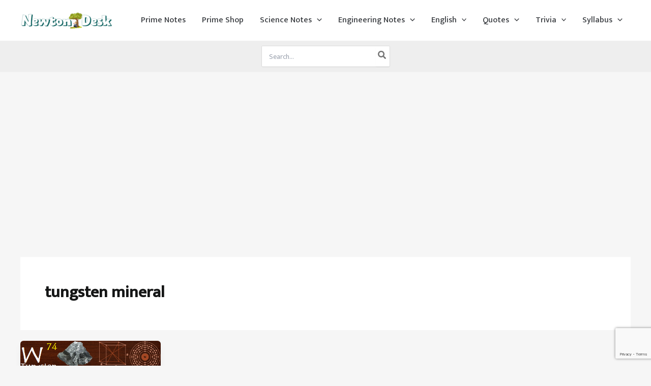

--- FILE ---
content_type: text/html; charset=utf-8
request_url: https://www.google.com/recaptcha/api2/anchor?ar=1&k=6LdDp5AUAAAAAAgqmvGaDMboziIkqRKVvVlrHKnj&co=aHR0cHM6Ly9uZXd0b25kZXNrLmNvbTo0NDM.&hl=en&v=PoyoqOPhxBO7pBk68S4YbpHZ&size=invisible&anchor-ms=20000&execute-ms=30000&cb=kl0p2wxcpbsn
body_size: 49862
content:
<!DOCTYPE HTML><html dir="ltr" lang="en"><head><meta http-equiv="Content-Type" content="text/html; charset=UTF-8">
<meta http-equiv="X-UA-Compatible" content="IE=edge">
<title>reCAPTCHA</title>
<style type="text/css">
/* cyrillic-ext */
@font-face {
  font-family: 'Roboto';
  font-style: normal;
  font-weight: 400;
  font-stretch: 100%;
  src: url(//fonts.gstatic.com/s/roboto/v48/KFO7CnqEu92Fr1ME7kSn66aGLdTylUAMa3GUBHMdazTgWw.woff2) format('woff2');
  unicode-range: U+0460-052F, U+1C80-1C8A, U+20B4, U+2DE0-2DFF, U+A640-A69F, U+FE2E-FE2F;
}
/* cyrillic */
@font-face {
  font-family: 'Roboto';
  font-style: normal;
  font-weight: 400;
  font-stretch: 100%;
  src: url(//fonts.gstatic.com/s/roboto/v48/KFO7CnqEu92Fr1ME7kSn66aGLdTylUAMa3iUBHMdazTgWw.woff2) format('woff2');
  unicode-range: U+0301, U+0400-045F, U+0490-0491, U+04B0-04B1, U+2116;
}
/* greek-ext */
@font-face {
  font-family: 'Roboto';
  font-style: normal;
  font-weight: 400;
  font-stretch: 100%;
  src: url(//fonts.gstatic.com/s/roboto/v48/KFO7CnqEu92Fr1ME7kSn66aGLdTylUAMa3CUBHMdazTgWw.woff2) format('woff2');
  unicode-range: U+1F00-1FFF;
}
/* greek */
@font-face {
  font-family: 'Roboto';
  font-style: normal;
  font-weight: 400;
  font-stretch: 100%;
  src: url(//fonts.gstatic.com/s/roboto/v48/KFO7CnqEu92Fr1ME7kSn66aGLdTylUAMa3-UBHMdazTgWw.woff2) format('woff2');
  unicode-range: U+0370-0377, U+037A-037F, U+0384-038A, U+038C, U+038E-03A1, U+03A3-03FF;
}
/* math */
@font-face {
  font-family: 'Roboto';
  font-style: normal;
  font-weight: 400;
  font-stretch: 100%;
  src: url(//fonts.gstatic.com/s/roboto/v48/KFO7CnqEu92Fr1ME7kSn66aGLdTylUAMawCUBHMdazTgWw.woff2) format('woff2');
  unicode-range: U+0302-0303, U+0305, U+0307-0308, U+0310, U+0312, U+0315, U+031A, U+0326-0327, U+032C, U+032F-0330, U+0332-0333, U+0338, U+033A, U+0346, U+034D, U+0391-03A1, U+03A3-03A9, U+03B1-03C9, U+03D1, U+03D5-03D6, U+03F0-03F1, U+03F4-03F5, U+2016-2017, U+2034-2038, U+203C, U+2040, U+2043, U+2047, U+2050, U+2057, U+205F, U+2070-2071, U+2074-208E, U+2090-209C, U+20D0-20DC, U+20E1, U+20E5-20EF, U+2100-2112, U+2114-2115, U+2117-2121, U+2123-214F, U+2190, U+2192, U+2194-21AE, U+21B0-21E5, U+21F1-21F2, U+21F4-2211, U+2213-2214, U+2216-22FF, U+2308-230B, U+2310, U+2319, U+231C-2321, U+2336-237A, U+237C, U+2395, U+239B-23B7, U+23D0, U+23DC-23E1, U+2474-2475, U+25AF, U+25B3, U+25B7, U+25BD, U+25C1, U+25CA, U+25CC, U+25FB, U+266D-266F, U+27C0-27FF, U+2900-2AFF, U+2B0E-2B11, U+2B30-2B4C, U+2BFE, U+3030, U+FF5B, U+FF5D, U+1D400-1D7FF, U+1EE00-1EEFF;
}
/* symbols */
@font-face {
  font-family: 'Roboto';
  font-style: normal;
  font-weight: 400;
  font-stretch: 100%;
  src: url(//fonts.gstatic.com/s/roboto/v48/KFO7CnqEu92Fr1ME7kSn66aGLdTylUAMaxKUBHMdazTgWw.woff2) format('woff2');
  unicode-range: U+0001-000C, U+000E-001F, U+007F-009F, U+20DD-20E0, U+20E2-20E4, U+2150-218F, U+2190, U+2192, U+2194-2199, U+21AF, U+21E6-21F0, U+21F3, U+2218-2219, U+2299, U+22C4-22C6, U+2300-243F, U+2440-244A, U+2460-24FF, U+25A0-27BF, U+2800-28FF, U+2921-2922, U+2981, U+29BF, U+29EB, U+2B00-2BFF, U+4DC0-4DFF, U+FFF9-FFFB, U+10140-1018E, U+10190-1019C, U+101A0, U+101D0-101FD, U+102E0-102FB, U+10E60-10E7E, U+1D2C0-1D2D3, U+1D2E0-1D37F, U+1F000-1F0FF, U+1F100-1F1AD, U+1F1E6-1F1FF, U+1F30D-1F30F, U+1F315, U+1F31C, U+1F31E, U+1F320-1F32C, U+1F336, U+1F378, U+1F37D, U+1F382, U+1F393-1F39F, U+1F3A7-1F3A8, U+1F3AC-1F3AF, U+1F3C2, U+1F3C4-1F3C6, U+1F3CA-1F3CE, U+1F3D4-1F3E0, U+1F3ED, U+1F3F1-1F3F3, U+1F3F5-1F3F7, U+1F408, U+1F415, U+1F41F, U+1F426, U+1F43F, U+1F441-1F442, U+1F444, U+1F446-1F449, U+1F44C-1F44E, U+1F453, U+1F46A, U+1F47D, U+1F4A3, U+1F4B0, U+1F4B3, U+1F4B9, U+1F4BB, U+1F4BF, U+1F4C8-1F4CB, U+1F4D6, U+1F4DA, U+1F4DF, U+1F4E3-1F4E6, U+1F4EA-1F4ED, U+1F4F7, U+1F4F9-1F4FB, U+1F4FD-1F4FE, U+1F503, U+1F507-1F50B, U+1F50D, U+1F512-1F513, U+1F53E-1F54A, U+1F54F-1F5FA, U+1F610, U+1F650-1F67F, U+1F687, U+1F68D, U+1F691, U+1F694, U+1F698, U+1F6AD, U+1F6B2, U+1F6B9-1F6BA, U+1F6BC, U+1F6C6-1F6CF, U+1F6D3-1F6D7, U+1F6E0-1F6EA, U+1F6F0-1F6F3, U+1F6F7-1F6FC, U+1F700-1F7FF, U+1F800-1F80B, U+1F810-1F847, U+1F850-1F859, U+1F860-1F887, U+1F890-1F8AD, U+1F8B0-1F8BB, U+1F8C0-1F8C1, U+1F900-1F90B, U+1F93B, U+1F946, U+1F984, U+1F996, U+1F9E9, U+1FA00-1FA6F, U+1FA70-1FA7C, U+1FA80-1FA89, U+1FA8F-1FAC6, U+1FACE-1FADC, U+1FADF-1FAE9, U+1FAF0-1FAF8, U+1FB00-1FBFF;
}
/* vietnamese */
@font-face {
  font-family: 'Roboto';
  font-style: normal;
  font-weight: 400;
  font-stretch: 100%;
  src: url(//fonts.gstatic.com/s/roboto/v48/KFO7CnqEu92Fr1ME7kSn66aGLdTylUAMa3OUBHMdazTgWw.woff2) format('woff2');
  unicode-range: U+0102-0103, U+0110-0111, U+0128-0129, U+0168-0169, U+01A0-01A1, U+01AF-01B0, U+0300-0301, U+0303-0304, U+0308-0309, U+0323, U+0329, U+1EA0-1EF9, U+20AB;
}
/* latin-ext */
@font-face {
  font-family: 'Roboto';
  font-style: normal;
  font-weight: 400;
  font-stretch: 100%;
  src: url(//fonts.gstatic.com/s/roboto/v48/KFO7CnqEu92Fr1ME7kSn66aGLdTylUAMa3KUBHMdazTgWw.woff2) format('woff2');
  unicode-range: U+0100-02BA, U+02BD-02C5, U+02C7-02CC, U+02CE-02D7, U+02DD-02FF, U+0304, U+0308, U+0329, U+1D00-1DBF, U+1E00-1E9F, U+1EF2-1EFF, U+2020, U+20A0-20AB, U+20AD-20C0, U+2113, U+2C60-2C7F, U+A720-A7FF;
}
/* latin */
@font-face {
  font-family: 'Roboto';
  font-style: normal;
  font-weight: 400;
  font-stretch: 100%;
  src: url(//fonts.gstatic.com/s/roboto/v48/KFO7CnqEu92Fr1ME7kSn66aGLdTylUAMa3yUBHMdazQ.woff2) format('woff2');
  unicode-range: U+0000-00FF, U+0131, U+0152-0153, U+02BB-02BC, U+02C6, U+02DA, U+02DC, U+0304, U+0308, U+0329, U+2000-206F, U+20AC, U+2122, U+2191, U+2193, U+2212, U+2215, U+FEFF, U+FFFD;
}
/* cyrillic-ext */
@font-face {
  font-family: 'Roboto';
  font-style: normal;
  font-weight: 500;
  font-stretch: 100%;
  src: url(//fonts.gstatic.com/s/roboto/v48/KFO7CnqEu92Fr1ME7kSn66aGLdTylUAMa3GUBHMdazTgWw.woff2) format('woff2');
  unicode-range: U+0460-052F, U+1C80-1C8A, U+20B4, U+2DE0-2DFF, U+A640-A69F, U+FE2E-FE2F;
}
/* cyrillic */
@font-face {
  font-family: 'Roboto';
  font-style: normal;
  font-weight: 500;
  font-stretch: 100%;
  src: url(//fonts.gstatic.com/s/roboto/v48/KFO7CnqEu92Fr1ME7kSn66aGLdTylUAMa3iUBHMdazTgWw.woff2) format('woff2');
  unicode-range: U+0301, U+0400-045F, U+0490-0491, U+04B0-04B1, U+2116;
}
/* greek-ext */
@font-face {
  font-family: 'Roboto';
  font-style: normal;
  font-weight: 500;
  font-stretch: 100%;
  src: url(//fonts.gstatic.com/s/roboto/v48/KFO7CnqEu92Fr1ME7kSn66aGLdTylUAMa3CUBHMdazTgWw.woff2) format('woff2');
  unicode-range: U+1F00-1FFF;
}
/* greek */
@font-face {
  font-family: 'Roboto';
  font-style: normal;
  font-weight: 500;
  font-stretch: 100%;
  src: url(//fonts.gstatic.com/s/roboto/v48/KFO7CnqEu92Fr1ME7kSn66aGLdTylUAMa3-UBHMdazTgWw.woff2) format('woff2');
  unicode-range: U+0370-0377, U+037A-037F, U+0384-038A, U+038C, U+038E-03A1, U+03A3-03FF;
}
/* math */
@font-face {
  font-family: 'Roboto';
  font-style: normal;
  font-weight: 500;
  font-stretch: 100%;
  src: url(//fonts.gstatic.com/s/roboto/v48/KFO7CnqEu92Fr1ME7kSn66aGLdTylUAMawCUBHMdazTgWw.woff2) format('woff2');
  unicode-range: U+0302-0303, U+0305, U+0307-0308, U+0310, U+0312, U+0315, U+031A, U+0326-0327, U+032C, U+032F-0330, U+0332-0333, U+0338, U+033A, U+0346, U+034D, U+0391-03A1, U+03A3-03A9, U+03B1-03C9, U+03D1, U+03D5-03D6, U+03F0-03F1, U+03F4-03F5, U+2016-2017, U+2034-2038, U+203C, U+2040, U+2043, U+2047, U+2050, U+2057, U+205F, U+2070-2071, U+2074-208E, U+2090-209C, U+20D0-20DC, U+20E1, U+20E5-20EF, U+2100-2112, U+2114-2115, U+2117-2121, U+2123-214F, U+2190, U+2192, U+2194-21AE, U+21B0-21E5, U+21F1-21F2, U+21F4-2211, U+2213-2214, U+2216-22FF, U+2308-230B, U+2310, U+2319, U+231C-2321, U+2336-237A, U+237C, U+2395, U+239B-23B7, U+23D0, U+23DC-23E1, U+2474-2475, U+25AF, U+25B3, U+25B7, U+25BD, U+25C1, U+25CA, U+25CC, U+25FB, U+266D-266F, U+27C0-27FF, U+2900-2AFF, U+2B0E-2B11, U+2B30-2B4C, U+2BFE, U+3030, U+FF5B, U+FF5D, U+1D400-1D7FF, U+1EE00-1EEFF;
}
/* symbols */
@font-face {
  font-family: 'Roboto';
  font-style: normal;
  font-weight: 500;
  font-stretch: 100%;
  src: url(//fonts.gstatic.com/s/roboto/v48/KFO7CnqEu92Fr1ME7kSn66aGLdTylUAMaxKUBHMdazTgWw.woff2) format('woff2');
  unicode-range: U+0001-000C, U+000E-001F, U+007F-009F, U+20DD-20E0, U+20E2-20E4, U+2150-218F, U+2190, U+2192, U+2194-2199, U+21AF, U+21E6-21F0, U+21F3, U+2218-2219, U+2299, U+22C4-22C6, U+2300-243F, U+2440-244A, U+2460-24FF, U+25A0-27BF, U+2800-28FF, U+2921-2922, U+2981, U+29BF, U+29EB, U+2B00-2BFF, U+4DC0-4DFF, U+FFF9-FFFB, U+10140-1018E, U+10190-1019C, U+101A0, U+101D0-101FD, U+102E0-102FB, U+10E60-10E7E, U+1D2C0-1D2D3, U+1D2E0-1D37F, U+1F000-1F0FF, U+1F100-1F1AD, U+1F1E6-1F1FF, U+1F30D-1F30F, U+1F315, U+1F31C, U+1F31E, U+1F320-1F32C, U+1F336, U+1F378, U+1F37D, U+1F382, U+1F393-1F39F, U+1F3A7-1F3A8, U+1F3AC-1F3AF, U+1F3C2, U+1F3C4-1F3C6, U+1F3CA-1F3CE, U+1F3D4-1F3E0, U+1F3ED, U+1F3F1-1F3F3, U+1F3F5-1F3F7, U+1F408, U+1F415, U+1F41F, U+1F426, U+1F43F, U+1F441-1F442, U+1F444, U+1F446-1F449, U+1F44C-1F44E, U+1F453, U+1F46A, U+1F47D, U+1F4A3, U+1F4B0, U+1F4B3, U+1F4B9, U+1F4BB, U+1F4BF, U+1F4C8-1F4CB, U+1F4D6, U+1F4DA, U+1F4DF, U+1F4E3-1F4E6, U+1F4EA-1F4ED, U+1F4F7, U+1F4F9-1F4FB, U+1F4FD-1F4FE, U+1F503, U+1F507-1F50B, U+1F50D, U+1F512-1F513, U+1F53E-1F54A, U+1F54F-1F5FA, U+1F610, U+1F650-1F67F, U+1F687, U+1F68D, U+1F691, U+1F694, U+1F698, U+1F6AD, U+1F6B2, U+1F6B9-1F6BA, U+1F6BC, U+1F6C6-1F6CF, U+1F6D3-1F6D7, U+1F6E0-1F6EA, U+1F6F0-1F6F3, U+1F6F7-1F6FC, U+1F700-1F7FF, U+1F800-1F80B, U+1F810-1F847, U+1F850-1F859, U+1F860-1F887, U+1F890-1F8AD, U+1F8B0-1F8BB, U+1F8C0-1F8C1, U+1F900-1F90B, U+1F93B, U+1F946, U+1F984, U+1F996, U+1F9E9, U+1FA00-1FA6F, U+1FA70-1FA7C, U+1FA80-1FA89, U+1FA8F-1FAC6, U+1FACE-1FADC, U+1FADF-1FAE9, U+1FAF0-1FAF8, U+1FB00-1FBFF;
}
/* vietnamese */
@font-face {
  font-family: 'Roboto';
  font-style: normal;
  font-weight: 500;
  font-stretch: 100%;
  src: url(//fonts.gstatic.com/s/roboto/v48/KFO7CnqEu92Fr1ME7kSn66aGLdTylUAMa3OUBHMdazTgWw.woff2) format('woff2');
  unicode-range: U+0102-0103, U+0110-0111, U+0128-0129, U+0168-0169, U+01A0-01A1, U+01AF-01B0, U+0300-0301, U+0303-0304, U+0308-0309, U+0323, U+0329, U+1EA0-1EF9, U+20AB;
}
/* latin-ext */
@font-face {
  font-family: 'Roboto';
  font-style: normal;
  font-weight: 500;
  font-stretch: 100%;
  src: url(//fonts.gstatic.com/s/roboto/v48/KFO7CnqEu92Fr1ME7kSn66aGLdTylUAMa3KUBHMdazTgWw.woff2) format('woff2');
  unicode-range: U+0100-02BA, U+02BD-02C5, U+02C7-02CC, U+02CE-02D7, U+02DD-02FF, U+0304, U+0308, U+0329, U+1D00-1DBF, U+1E00-1E9F, U+1EF2-1EFF, U+2020, U+20A0-20AB, U+20AD-20C0, U+2113, U+2C60-2C7F, U+A720-A7FF;
}
/* latin */
@font-face {
  font-family: 'Roboto';
  font-style: normal;
  font-weight: 500;
  font-stretch: 100%;
  src: url(//fonts.gstatic.com/s/roboto/v48/KFO7CnqEu92Fr1ME7kSn66aGLdTylUAMa3yUBHMdazQ.woff2) format('woff2');
  unicode-range: U+0000-00FF, U+0131, U+0152-0153, U+02BB-02BC, U+02C6, U+02DA, U+02DC, U+0304, U+0308, U+0329, U+2000-206F, U+20AC, U+2122, U+2191, U+2193, U+2212, U+2215, U+FEFF, U+FFFD;
}
/* cyrillic-ext */
@font-face {
  font-family: 'Roboto';
  font-style: normal;
  font-weight: 900;
  font-stretch: 100%;
  src: url(//fonts.gstatic.com/s/roboto/v48/KFO7CnqEu92Fr1ME7kSn66aGLdTylUAMa3GUBHMdazTgWw.woff2) format('woff2');
  unicode-range: U+0460-052F, U+1C80-1C8A, U+20B4, U+2DE0-2DFF, U+A640-A69F, U+FE2E-FE2F;
}
/* cyrillic */
@font-face {
  font-family: 'Roboto';
  font-style: normal;
  font-weight: 900;
  font-stretch: 100%;
  src: url(//fonts.gstatic.com/s/roboto/v48/KFO7CnqEu92Fr1ME7kSn66aGLdTylUAMa3iUBHMdazTgWw.woff2) format('woff2');
  unicode-range: U+0301, U+0400-045F, U+0490-0491, U+04B0-04B1, U+2116;
}
/* greek-ext */
@font-face {
  font-family: 'Roboto';
  font-style: normal;
  font-weight: 900;
  font-stretch: 100%;
  src: url(//fonts.gstatic.com/s/roboto/v48/KFO7CnqEu92Fr1ME7kSn66aGLdTylUAMa3CUBHMdazTgWw.woff2) format('woff2');
  unicode-range: U+1F00-1FFF;
}
/* greek */
@font-face {
  font-family: 'Roboto';
  font-style: normal;
  font-weight: 900;
  font-stretch: 100%;
  src: url(//fonts.gstatic.com/s/roboto/v48/KFO7CnqEu92Fr1ME7kSn66aGLdTylUAMa3-UBHMdazTgWw.woff2) format('woff2');
  unicode-range: U+0370-0377, U+037A-037F, U+0384-038A, U+038C, U+038E-03A1, U+03A3-03FF;
}
/* math */
@font-face {
  font-family: 'Roboto';
  font-style: normal;
  font-weight: 900;
  font-stretch: 100%;
  src: url(//fonts.gstatic.com/s/roboto/v48/KFO7CnqEu92Fr1ME7kSn66aGLdTylUAMawCUBHMdazTgWw.woff2) format('woff2');
  unicode-range: U+0302-0303, U+0305, U+0307-0308, U+0310, U+0312, U+0315, U+031A, U+0326-0327, U+032C, U+032F-0330, U+0332-0333, U+0338, U+033A, U+0346, U+034D, U+0391-03A1, U+03A3-03A9, U+03B1-03C9, U+03D1, U+03D5-03D6, U+03F0-03F1, U+03F4-03F5, U+2016-2017, U+2034-2038, U+203C, U+2040, U+2043, U+2047, U+2050, U+2057, U+205F, U+2070-2071, U+2074-208E, U+2090-209C, U+20D0-20DC, U+20E1, U+20E5-20EF, U+2100-2112, U+2114-2115, U+2117-2121, U+2123-214F, U+2190, U+2192, U+2194-21AE, U+21B0-21E5, U+21F1-21F2, U+21F4-2211, U+2213-2214, U+2216-22FF, U+2308-230B, U+2310, U+2319, U+231C-2321, U+2336-237A, U+237C, U+2395, U+239B-23B7, U+23D0, U+23DC-23E1, U+2474-2475, U+25AF, U+25B3, U+25B7, U+25BD, U+25C1, U+25CA, U+25CC, U+25FB, U+266D-266F, U+27C0-27FF, U+2900-2AFF, U+2B0E-2B11, U+2B30-2B4C, U+2BFE, U+3030, U+FF5B, U+FF5D, U+1D400-1D7FF, U+1EE00-1EEFF;
}
/* symbols */
@font-face {
  font-family: 'Roboto';
  font-style: normal;
  font-weight: 900;
  font-stretch: 100%;
  src: url(//fonts.gstatic.com/s/roboto/v48/KFO7CnqEu92Fr1ME7kSn66aGLdTylUAMaxKUBHMdazTgWw.woff2) format('woff2');
  unicode-range: U+0001-000C, U+000E-001F, U+007F-009F, U+20DD-20E0, U+20E2-20E4, U+2150-218F, U+2190, U+2192, U+2194-2199, U+21AF, U+21E6-21F0, U+21F3, U+2218-2219, U+2299, U+22C4-22C6, U+2300-243F, U+2440-244A, U+2460-24FF, U+25A0-27BF, U+2800-28FF, U+2921-2922, U+2981, U+29BF, U+29EB, U+2B00-2BFF, U+4DC0-4DFF, U+FFF9-FFFB, U+10140-1018E, U+10190-1019C, U+101A0, U+101D0-101FD, U+102E0-102FB, U+10E60-10E7E, U+1D2C0-1D2D3, U+1D2E0-1D37F, U+1F000-1F0FF, U+1F100-1F1AD, U+1F1E6-1F1FF, U+1F30D-1F30F, U+1F315, U+1F31C, U+1F31E, U+1F320-1F32C, U+1F336, U+1F378, U+1F37D, U+1F382, U+1F393-1F39F, U+1F3A7-1F3A8, U+1F3AC-1F3AF, U+1F3C2, U+1F3C4-1F3C6, U+1F3CA-1F3CE, U+1F3D4-1F3E0, U+1F3ED, U+1F3F1-1F3F3, U+1F3F5-1F3F7, U+1F408, U+1F415, U+1F41F, U+1F426, U+1F43F, U+1F441-1F442, U+1F444, U+1F446-1F449, U+1F44C-1F44E, U+1F453, U+1F46A, U+1F47D, U+1F4A3, U+1F4B0, U+1F4B3, U+1F4B9, U+1F4BB, U+1F4BF, U+1F4C8-1F4CB, U+1F4D6, U+1F4DA, U+1F4DF, U+1F4E3-1F4E6, U+1F4EA-1F4ED, U+1F4F7, U+1F4F9-1F4FB, U+1F4FD-1F4FE, U+1F503, U+1F507-1F50B, U+1F50D, U+1F512-1F513, U+1F53E-1F54A, U+1F54F-1F5FA, U+1F610, U+1F650-1F67F, U+1F687, U+1F68D, U+1F691, U+1F694, U+1F698, U+1F6AD, U+1F6B2, U+1F6B9-1F6BA, U+1F6BC, U+1F6C6-1F6CF, U+1F6D3-1F6D7, U+1F6E0-1F6EA, U+1F6F0-1F6F3, U+1F6F7-1F6FC, U+1F700-1F7FF, U+1F800-1F80B, U+1F810-1F847, U+1F850-1F859, U+1F860-1F887, U+1F890-1F8AD, U+1F8B0-1F8BB, U+1F8C0-1F8C1, U+1F900-1F90B, U+1F93B, U+1F946, U+1F984, U+1F996, U+1F9E9, U+1FA00-1FA6F, U+1FA70-1FA7C, U+1FA80-1FA89, U+1FA8F-1FAC6, U+1FACE-1FADC, U+1FADF-1FAE9, U+1FAF0-1FAF8, U+1FB00-1FBFF;
}
/* vietnamese */
@font-face {
  font-family: 'Roboto';
  font-style: normal;
  font-weight: 900;
  font-stretch: 100%;
  src: url(//fonts.gstatic.com/s/roboto/v48/KFO7CnqEu92Fr1ME7kSn66aGLdTylUAMa3OUBHMdazTgWw.woff2) format('woff2');
  unicode-range: U+0102-0103, U+0110-0111, U+0128-0129, U+0168-0169, U+01A0-01A1, U+01AF-01B0, U+0300-0301, U+0303-0304, U+0308-0309, U+0323, U+0329, U+1EA0-1EF9, U+20AB;
}
/* latin-ext */
@font-face {
  font-family: 'Roboto';
  font-style: normal;
  font-weight: 900;
  font-stretch: 100%;
  src: url(//fonts.gstatic.com/s/roboto/v48/KFO7CnqEu92Fr1ME7kSn66aGLdTylUAMa3KUBHMdazTgWw.woff2) format('woff2');
  unicode-range: U+0100-02BA, U+02BD-02C5, U+02C7-02CC, U+02CE-02D7, U+02DD-02FF, U+0304, U+0308, U+0329, U+1D00-1DBF, U+1E00-1E9F, U+1EF2-1EFF, U+2020, U+20A0-20AB, U+20AD-20C0, U+2113, U+2C60-2C7F, U+A720-A7FF;
}
/* latin */
@font-face {
  font-family: 'Roboto';
  font-style: normal;
  font-weight: 900;
  font-stretch: 100%;
  src: url(//fonts.gstatic.com/s/roboto/v48/KFO7CnqEu92Fr1ME7kSn66aGLdTylUAMa3yUBHMdazQ.woff2) format('woff2');
  unicode-range: U+0000-00FF, U+0131, U+0152-0153, U+02BB-02BC, U+02C6, U+02DA, U+02DC, U+0304, U+0308, U+0329, U+2000-206F, U+20AC, U+2122, U+2191, U+2193, U+2212, U+2215, U+FEFF, U+FFFD;
}

</style>
<link rel="stylesheet" type="text/css" href="https://www.gstatic.com/recaptcha/releases/PoyoqOPhxBO7pBk68S4YbpHZ/styles__ltr.css">
<script nonce="otsp2yFE1qCFasEnJ2G-JQ" type="text/javascript">window['__recaptcha_api'] = 'https://www.google.com/recaptcha/api2/';</script>
<script type="text/javascript" src="https://www.gstatic.com/recaptcha/releases/PoyoqOPhxBO7pBk68S4YbpHZ/recaptcha__en.js" nonce="otsp2yFE1qCFasEnJ2G-JQ">
      
    </script></head>
<body><div id="rc-anchor-alert" class="rc-anchor-alert"></div>
<input type="hidden" id="recaptcha-token" value="[base64]">
<script type="text/javascript" nonce="otsp2yFE1qCFasEnJ2G-JQ">
      recaptcha.anchor.Main.init("[\x22ainput\x22,[\x22bgdata\x22,\x22\x22,\[base64]/[base64]/[base64]/KE4oMTI0LHYsdi5HKSxMWihsLHYpKTpOKDEyNCx2LGwpLFYpLHYpLFQpKSxGKDE3MSx2KX0scjc9ZnVuY3Rpb24obCl7cmV0dXJuIGx9LEM9ZnVuY3Rpb24obCxWLHYpe04odixsLFYpLFZbYWtdPTI3OTZ9LG49ZnVuY3Rpb24obCxWKXtWLlg9KChWLlg/[base64]/[base64]/[base64]/[base64]/[base64]/[base64]/[base64]/[base64]/[base64]/[base64]/[base64]\\u003d\x22,\[base64]\\u003d\x22,\x22w6Ziw44Cw6rDsTbCiC07wokpdCDDrcK+GiTDoMKlER3Cr8OEWsKOSRzDisK+w6HCjWYTM8O0w7jCsR85w6dbwrjDgD8rw5o8eDNofcOHwrlDw5Axw40rA2lRw78+wrlSVGgDLcO0w6TDkVpew4lLVwgcVU/DvMKjw55Ue8OTF8OfMcORBsKGwrHChxcXw4nCkcKwNMKDw6F0MMOjXzhCEENzwo50wrJgKsO7J1fDnxwFIMOPwq/DmcKpw5g/Dw/Ds8OvQ2tnN8Kowp3CoMK3w4rDjMOWwpXDscO5w6vChV5QRcKpwpkKQTwFw6/Djh7DrcOgw73DosOrd8OKwrzCvMKCwqvCjQ5cwqk3f8OtwoNmwqJJw7LDrMOxNGHCkVrCkDpIwpQ6O8ORwpvDgsKUY8Orw6LCgMKAw75vADXDgMKewq/CqMOdbHHDuFNMwrLDviMqw5XCln/CiXNHcGB9QMOeAXN6VGjDs37Cv8Ozwr7ClcOWNF/Ci0HCgAMiXwzCtsOMw7l4w4FBwr5PwpRqYBTCoGbDnsOtScONKcKLUSApwqPCsGkHw7/CgGrCrsOMT8O4bTvCnsOBwr7DtsKmw4oBw4TCtsOSwrHCk2J/wrhRDWrDg8Ksw7DCr8KQVhkYNywMwqkpaMK3wpNMLcOTwqrDocOBwrzDmMKjw5Bjw67DtsOBw7Rxwrthwp7CkwAGV8K/[base64]/CssKrwpPDg146HcOAwqLDkcOFw50SAmc9cMOXw7rDjyxHw5xJw4jDnnNVwojDsUDDhcKAw5fDn8O9wqzCocKZIsODBsKRcsOpw5R2wqdIw4J6w4/Cp8OfwpgMJcKDTUXClgjCt0LDl8KzwpfCg0fDoMKRSR5YQQ3CgRzDt8O0K8KWZ23Ch8K5PC8AdMOoWWDCsMKfOsOTw4BAYnMTw7TDrMOwwpbDsikbwqjDjsKxEcKRK8OUbijDi0NHRQzDpEDChj7Dtz4/[base64]/BsO9w7oPHD7Cj8O1w4pADRbDm2fCjRgJwoDCjgwzwpPCs8ORLcKLJDwYwpjDj8OpOBjDvcKBfH3DnUPCsznDiiR1AMO7PMOCT8OHw6Q4w4QVwo3CnMOJwq/DomnCksOvwqdKworDln3Cgkp5NRU6PwnCmMOHwqhfGsOjwqhwwrEvwqAJd8K1w4HCsMO0chB1JMOCwr4Fw4rCgQxaKMONbnnCh8OfGMKyccOEw7Ziw4tWRMKGZMOnDMOIw4TClcKKw4rCjsK0ETfClcKxwrogw4TDrURcwqJ5woPDohpewrLCpmImwr/Ds8KKBwEnGcKMw55uLUjDgFbDhMK3wp4+wpDCm0rDrcKMwoICegk5wrwLw7vDmcKGX8KjwqnDisKXw5kBw7XCjMOywrYSBMKDwrQnw5zCoTslKwEgw7XDmlA3w5DCpsKdFsOlwrtoKMO4XsOOwpwrwrzDkMOfwoDDoDbDsC/DrADDnQnCtsOlWWTDoMOsw6NDXUDDrj/Ci07DnRfDpic9wojCk8KTBmI0wqEuw7HDj8OlwqgVJsKLasKqw4Azwqp+dcKaw6/CvMOlw7Z7VMONYy/CvBzDrcKWd0PCugppOcOFwo9Tw5zCrMKZGgbCghsJEcKkCMKgIysyw5otNsOvFcOhYcOswolowoh/YsOXw6I6CCNcwrJYX8KHwpdOw4lNw67Ch1dAO8OmwrsCw5Itw6nCgsOnwqzCs8OQVcK1dzcbw6dMTcO2wobCrSLCs8KDwrXCj8KCI1/DrQ/CosKFZMOLCUQxEW4vw5fDiMORw7Uvwp9Ew51uw6hACXJ6S0gvwr3CgWtqG8OHwovCjsKDVhPDgsKtUWUKwqxrPcO/wqbDo8OGw6xvOWs/wo5TS8KnBQTDgsKDwpQ0w6nDkcOzL8OrF8OtS8OTBsKvw5rCrMKmwoXDjhLDvcOQYcORw6UmKiDDlTjCo8OEw6vCm8K/w5TCqEzCucOww7x1ZsKaPMKdeVxMw4Niw4pGPycgVcO3GzjDqSjCo8OGVQDCoTvDiiAiOcOpwrPCp8Oiw5NBw4Asw5E0dcOuXsKgZcKLwqMKI8KxwrYfDQfCs8O5QMKXwrTCpcOuGcKgAn7CiHBKw6BudzPCqn0nAsKkwofDvG/DtBR+I8OReGjCtAzCssOzd8OcwrPDnBcBAMOnNMKJwr0Kw53DmHbDol8fw6bDuMKYdsOeH8Ohw7pPw6xhUMOQOQIAw51kPQ7DoMOpw7RKPMKuwpbDjVsfNcK0wqDCo8ONw5DCng8vaMK7VMKew68eYkUvw7JAwqPDqMK7w689WRzCqz/[base64]/PMOcw5rDhxJkw7fCnMOIDF8ywprDqMOZVhfCgHMJw59yXsKgWcOEw4TDuF3DkcKiw7nCvMOgwrYre8OvwpHCuDcTw4fDicKFZyrCnxBrHiPCsG/DucOdw5ZTISHDkX3DtcONwpEqwo7Djk/DtCIHw4rCogvCs8O3NVAMM3LCvBnDm8OJwrrCqMK7VHbCqSvDi8OnT8K+w4TCrB0Iw6UPNsKETTdrV8OCw74/wonDpTtZZMKlGBVKw6vDrcKjwqPDl8KQwp7ChcKIw7spVsKWwpZxw7jChsKwGwUlw4LDh8OZwovCqMKjSMKzw5tPMFBowps3w7tpfU5cw4k1GsKewqYODEPDpAJkRHnCg8Knw4rDq8OEw7lrPmrClw3Dpx3DmcOGLyHCli3CicK4wpFqwozDjcKscsKvwrcjPzV/w43Ds8KkeQRFAsOac8OVFlfDh8KBwpg5GcOaPG0uw47CsMKrEsO8w5LCg0XConosSAw2eFzDusKSworClGcjY8O9NcOIw67DoMO3C8OswqYJHsKSwq4Vwoljwo/CjsKfDMKxwq/DicKQPMOlw5rCmsOuw7vDnBDDviFZwq5RO8KGw4bDgsKXQ8Ojw5zDqcO8ehcyw5rCr8OLFcKiI8OWwpwrFMOUQcKtw794X8KgQxhnwpDCqsOFKj8vPcKPwqzCp0tAaG/[base64]/[base64]/DhRTCq0zDvsOmexkdw5rDicK+w4fDrcKVw5HCqcOTHRjCosOcwoLDlmQ2w6bDl13CgMKxJ8K7wpPDkcKiPTrCrB7CjcOsU8KtwrrCtzlzw5LCi8Klw7tpUMOUGXvCscOnM11wwp3CsUNJGsKWwo95PcKHw4IMwr8vw6QkwqsfTMKpw4jCgsKxwpDCgcKHIljCs3/DrWzDgjdPwqTDpC80RMKiw6NIW8K+JT8vLz5sLsKhwqrDvsKAwqfCrMKIT8KGSWsjbMKkWC07wq3DrMOqw6fCgcO/w7Enw7BgKcOcwqXDjwnDl2Ezw5xUw5tpwpTCowEmNk1nwqJbw6vDr8K8Uks8UMObwp4yFjcEwrZBw6pTEQwCw5/CgUvDgmArYcOSRRbCrsO7GlxaFl7DtcO+w73CiywgTsOgw7bCixJXLAzDg1XClmF/[base64]/DucODJ8OZw6nDkMKewoU/AC7Cr0DDtw0cw6J4wobDj8K8w7vCmsKxw47DgydxR8KXe2ECVW/DhVQnwr/[base64]/Cu8OXIzZUJ8KQwrXCl8Oiw7PCsxAmW8OPG8OdAiR7fmjCjFIJwq7Ds8KuwpbCk8ODw4vDm8K2wqImwqHDrDICwqA9Uz5lW8Ktw6XCgjrDgijClzclw4DCt8OLE2jDuz55W2/[base64]/w5RVZ8O/[base64]/w6w6EcONJcK5bMKvLCfDmh/CosOfEntKw6FZwrpcwrDDhElgSxBtJMOQw64HRgfCnMOaeMKZF8OVw7Jjw7TCtg/CpUbChwfDs8KQZ8KoAW5pOjJYZ8KxDcO/O8ObBTcHw5fDtCzCusOScsOWwrXDpMOUw6lqUsKRw57CuwDCq8OSwpDCuRMow4kaw7PCscK0w6vClWPDkyIDwrLChcKqw5gAwpfDlwoVw7rCu2NdNMOBAsOowo1Iw4ZywpTCnMOEASFyw7pVw5XCjWXDhVnDhUzDnW4Aw5lycMK6YW/DjjABf3EOYsOXwprClEs2w7HDoMOmwo/ClwRGZlBrw43CsU7Dl3R8HRRPHcKBwrw5KcOswqDDhVgQFMOTw6jCpcO5csKMDMOvwogZcsOSEEsRTMOiwqbCtMKPwoc4w7kJXC3CogjDq8OTw67DqcO5cD1/YjkHSHjCnkHCsjbDglZJwrnCiCPCkjDCgcOcw7cCwpkaamseNsKUw57Dlw4Jwr7CuzJiwqzCoUclwodVwoJbw5URw6DClcOCI8K6wrJbYFJcw4zDmHTCnMK/VSh3wrDCvjIbDsKAYAE1FFBlCsONw7jDgMKQYcKKwrnDiRnDoyDCmSohw7PChz7DiQXDhsKNW0gLw7bDozDDsX/ClMKsUW8scMKmwq9fMTnDusKWw7rCvcOPf8O1wpYYYCMGEDXCtjvDgcOGO8KhLD7CskcKQsKHwqt6wrVEwpvCocORwrvCq8KwLMKDaDjDqcOkwqjDuARvwoVrU8KDw5cMRcOBbA3DlnrCl3UPK8KgKlnDoMK+w6nCkg/CogzCncKDfV9GwpLDhQLChmPCpCFuJ8KARcO4DVDDucKgwoLCvMK4WSbCmmtwL8KbEsKPwqx0w6rCgcO6EcKhwq7CvQfCvx3CtkwIXMKCVzE0w7vCtQEMYcOCwqTCrVbCrSEewo90wqQ3M0DDtUbDqx/CvSvDt0zDpwfChsOIw5A7w6ZWw7nCtkNPw74EwqvCqCLCrsKBw7PChcONeMOCw757KjctwoTCr8OrwoIVw7zClsOMLzLDsynCqW7Co8O6OcOLw7BDw452woYvw6sbw407w7jDmcKcQsK+wr3DvMK9DcKaRsKkF8K2JMO7worCp1cXw7wawoQgwozDqiDCvFvCtQrCm2/DtjjCrAwqRR43wqLCqz3DtMKNKWovCwLDrcK/RSDDq2XDtxPCu8K1w6fDtcKScWfDoTkfwoY7w5ZBwpBgwooNbcKIFklaK37CgsKuw41Xw5kACcOkw65tw6vDtDHCs8O9cMOFw4nCrMKwNcKKwoTCo8O0fMOJc8KGw7rDtcOtwrM+w5E+woXDmFNnwrDDmFfCs8KnwppNw5/CtsOKeFnCmcOCDibDrHPCu8KoFnPCjsO0worDhmUww7JXw5tBPsKBEFYRSjMCwrNbwpvDrFQ9XMKSN8KXUcKow77ClMKOWR7CqMOzKsKxRsKxw6IKw58qw6/Ck8O3w44MwovCgMK7w7gdw4PDqhTCsy0RwrMMwqNhwrXDkiRSaMKvw5fDkcK1SWhQG8Kow6p4w5zCn0o5wr7DuMOwwpPCssKOwqvCu8KbF8K/wqJrwpIvwpwDw4DCvC9Jw4fChSDCq2vDoRVTY8KCwpNew4U8DsODwr/Dv8KVSjjCvSEqLgTCmcOzC8KSw4PDuR/[base64]/DrcOyw6IJwpJmw7LDvsOFa8KGbcONWzvClUTDgMOeTF8UOGQOw5pXHG7DjsKERsKwwrLDoWXCkMKHw4TDhMKDwpTDkCvChsKoc2/[base64]/[base64]/WcOGLsOHwqJww4oqXUDDjcKLwr3CtjYXJUfCscKifcKQw6FJwoPCp0lNCsONYcKSZnXDnRFZLEnDnH/DmcO+wqMxYsKQYMKDw4J6RsK/HsOgwqXClUPCl8K3w4g4ZMOnZWowOMOJwrzCuMOGw5jCvQBOw4I/w47DnWpcazk7w63DgTrDulxOcmFfJUhVw5PDuyNXMydvcMKcw4Yjw4/CgcOVB8OKwq5HHMKdK8KSNntXw6vDrSPDssK7wpLCjnTDiGnDhggQXhMlaiQRCMOtw6Vww4x/fWMpwqfCuzNewq7CnEw3w5MJPhTDlkBPw7vDlMKGw5N9TGLChG7CsMKbFcKHw7PDoEo4Y8KLwp/CtsOyCFMkwovCi8OxTcOOwrPDmCXDlnA1V8K+w6bDr8OheMK4wphVw50JEnTCtcKsCR1meDPColrDnMKrw5jCncKnw4LCksOrZsK1wrfDozzDoSTDhig+wozDqMK/[base64]/w51Kwp4dw6ZeDMOZIcO/w6fDnMK5TCVKw5jDmsOVw4ETbsK4w5jCkgDCncO8w486w7fDjMKYwoXCgMKkw6vDvsK7w5pXw5XDgsOAb2hgSMK4wrvDqcOVw5cWMGoYwo1DaEjClxXDosOlw7bCrMKiVMK/[base64]/[base64]/[base64]/CssOicEnDvcOKGcKww68+ZsKpIArCrsKnCz41dMKMJAhMwpVsHMK8XiXCkMOewqvChTtFd8KVUTsgwqExw4/DjsKFEsO9U8KIw5Z0wo/Ck8KCw73DhiJHCcO6w7kYwq/Di3cSw6/DrSfCusK5wogawoHDuwjCq2Vcw5ZyfsKMw73CjFHDvMO+wqnDu8O3wqsTB8OmwrEiGcKVVcKoRMKswprDqTBKw6lMamNyFEAffi/DkMOkFS7DlMOYXMOzw4TCrRTDu8KlUC56AcO2EGYPUcOpbz7DiBBaKMK7w5LDqMOpEAfCt27DrsOWw53CpsKTX8KEw7DCiDnCpsKdw59uwr8AMwLCnTcfwrBowrdHBlx8wpDCkcKuG8OuRVLDlmkRwoTDocOjw43DuV54w5DCisKhYsK6LyQCRUTDg3k3S8KWwo/[base64]/[base64]/DscOTT8KMw5fDj8Kpw5VXKMKDLMONw7EOwrFzw6p2w7J5w4nDgsO7w4TDj2siQ8O1A8Kdw4FQwqbCusK9w4w3cQ97w6DDjWh9XgTCr0MqT8KIw7kZwrnChFBfw7DDoG/[base64]/SMKNH8KGwrrDgCnCr8OBwr12wq8TOcOjw5gQRcK0w5vCkcK5w5DDqH7DlsOBwrdsw7EXw5xBIsKew6ArwqjDji9dAU7DtsOFw6c+JxEEw4fDhxLDhMO8w6kiw4HCtmnDmgI/[base64]/Im3DmFvCtsOZw67DpGcsRcO2w4UYw4crwogMeBxCIwoTw7fDugAMDsKIwqpFwopowrDCo8Khw5bCrmtrwpIQwrkubkxuwp5dwp9GwoPDqA40w6DCpMO/wqdIdsOJf8K2wowOwrvCvRLDtMOlwqHDj8KLwo8mbcOMw50Fb8O6wqjChMKLwoFYMsK8wqgswprCtizCvcKcwr9KRsKfVGRjwqDCgMK9XcKcYERbJsOtw5JefMK+Y8Kuw7IEMDQgYsOhFMKywpB5ScOsVMOnw6tRw5rDkA/DvcOEw5bClyfDncOHNG7Cr8KUKcKsIcOZw5rDtwprGcK8wpnDmMKaLMOtwqIpw4bClwp/w5UZcsOjwqrCucOaecOwRE/CpGcjVz1ZTyPCpSvCisKzPGIdwqTDsXl/wqXDj8K+w7XCusKvL03CojPDjA/DrDAbEcOxED0jwoTCqcOAVsO7GF4PTMKlw6YUw5jCmcOcdsK3b2HDgRLCgsKPN8OyIMOHw5IKwrrCujY/YsK9w4gNw5ZwwpsCw4V8w6xMwrXDo8KwBFTDlWMjUznCjgzDgT5oBj9fwp1wwrTDksOfw68JWMKLaxVQGMOgLsKcbMO+wppOwp97fcO9OR4yw5/DiMKawrrDvDEJBn/Cj0F/[base64]/[base64]/CtXnDsQDCtsO5Z0XCjHvDscK9IsKDGAZVEz/DmnQyw5bCuMKRw4zCq8ONwozDgwLChGzDrHDDojrDgsKVXcKcwpB1wpVmeWcrwq7Ci0FGw6YoHWFhw45fPMKLDi/CmFFSwpAcZMK9CsKVwpcRwqXDh8OSYcOMA8O1L0Blw57DpsKBb1t/[base64]/DhMOyfSU9w4/[base64]/Chy9Ww5HCusKxRyXDj1Nww43ClADCuipuIlPCqCUjAgc7M8KSw4nDszfDl8Kba2UewpR8wpvCoW4hH8KGGjvDuSgAw5DCsE0/[base64]/wqESS8KsY0NNw7kiwp8DwrPDsjrCjgVswr7DqsKxw5EWR8OGwojDgMOCwrnDoV/CpiZZVUvCq8O6VSoKwrV9wr94w7TDgStAOMKbalIaI3/Cu8KJwqzDkGdIwp0OMFo+Ih55wp98DCg0w5hYw6wIVw9DwpPDusKTw67DgsK3wqVwCsOIwo7Ch8KTFh/CqXvCpMO1RsO6RMOvwrXClsO5XFxuaGvDiF97P8K9K8KAeD0/CUhNwr9ywqnDlMKZRT5rMcOBwqrDm8KbDcO7wpnDmcK0GkXClX55w4soMF52w513w7zDucKBCMK4VC8masKGw407aURLdUPDj8Ogw609w47DqCzDghQEXSN4wopswrDDqMOywq00wpLClzbCtMOkJMOHw6nDisOufCPDuxHDssOBw68OfCNEw5oew7Asw6/CiWvCrCkDFsKFRy9TwqjCmgjCncOpMsKeDcOtHMKFw7rCjcK2w5xjFxFbwpfDrcKqw4fDm8Kmw7YMOMKIE8O9wqt+wp/DvUzCvcK7w6PCoVDCvgxkLVXDtMKSw5Euw6XDgEfCrMOUecKOSMK/w6fDrMODw511wofCugLCt8Kqw7XCuGDCgMK5csOjD8KwbxfCpMOfW8KxPFxZwo1Fwr/DuGjDlcOEw4BLwroUcVNww63DhsO5w6DDnMOVwrzDl8KJw4YjwoNtEcK/VMOHw5nDrMKjwqrDkMK5w5QUwqHDgnRLTVN2R8Okw6Bqw4bCvivCpQzDm8Ozw43CtBTCjMKawr5Gw7nCg1/DgGFIwqJpE8O4aMKbchTDocK4wodPLcK1TEwVc8Kbwohcw7jCllvDq8O5w70/LAEewpo+aW8Vw7prYMKhEmXCnMOwWSjDg8OJHsKXIkbCiSPCicKmw6DCkcKfHH9Mw4BGwo5GI1kBAsOBEMOUwr7CvcOhd0nDtMOXwq4hwpIxw4R1wprCq8OFTsOGw53DqUPDqkXCtMKyC8KOPAYVw4HDn8KRwpjClwlKw4DCv8Ozw4RpDMOJNcKvJMOTexJzRMOJw6/Dkk0+Z8OpbVkMWQzCi2DDmMKTNlAww7jDnFAnwqd2P3DDtSJxw4/CvyzCmn4FTkpkw7PCv39aQcOJwr8PwqTDrCMew4PCigBrccOoU8KNPMORCsOYSlvDoChNw7XCpj/[base64]/Dv2fCoSXCt3TDqMOPW8ObwonDu8Omwr/DvMOVw7HCg0wddsOVR1DCrQsrw5PDr1B5w7U/JQ3Coj3CpFjCn8OaQ8OiA8OhdMOac0F/[base64]/Cr8K2VsODScOYLsOiwqF/GcKyYRwRaQvDtEbDssKDw5V+MBzDomZqcAZkVB09a8O6wrnDtcOnDcOZQ2huTUfCj8KwbcObNMOfwpwlYsKvw7RrNMO9wpxpblg8Pm5Zb0Q7YMOHH2/Cq2nCqQM8w5h/wqbDl8OUBhVuw6lqa8OswqzCs8KpwqjClcOhw7HCjsO+IsKswo8OwrHCkFDDi8KhZcO7dcOFch7ChExMw7tMWcOCwrPDlW5ywqUgbsKVIz3DncOBw65Mwp/CgkEgw7jDvgAjw6LCs2ENwq1swrpmKnDDkcOHDsOwwpMLwqHCisO/w6HCrFfDq8KNRMK5w7PDosKeUMOewpLCjTPCm8OQAHjCv3YYVMOtwrrChsKgNU5gw6RCwpo/GGJ9c8OOwoHDusKCwrLCt07ChMOgw4xpHmbDv8OqbMKAw53CryIyw73CrMKvw512NMOXwrcWecKJCHrCr8OYclnDpBHCkHHDiWbCksKbwpUWwoPDrGpCOxB7w7rDoGLCgQ57EVlaU8OdccKjYW/CnMO3PG8MJBTDunrDvMKuw44qwpbDi8KbwrUGw5gxw4LCtwjDscOGa3bCgHnCmkwVwo/DoMKww6BvecKcw47Ci30Kw7fCpcKuw4VUw4XCriE2NMOJQXvDnMOLP8KIw6UGw7VuQnHDvcOZBgfCiElwwoIIUcORwofDtQ/CjcKNwqIJw6bCrjEkwoQow5XDph3DpnDDvsKzw4PCiDjDtsKDwoHCqcO7wqwww4PDjw9hf01kwqdlPcKKeMKlLsOvwpt6FAHDoWXDky/DscKODG/DusKlwrjChQg0w4bDqMOANijCsnhtX8KseRnDkGowAXJ7OMOnLWcKX1fDq2HDrVPCoMK2wqDDv8O4d8KdamXDkMOwORdFAsKfwox2G0fDmntDP8KFw7jCkcOCQMOYwpnCiX/DusOpw64rwojDoRrClMOcw6J5wpgnwqrDhMK1J8Kuw4tQwpHDlRTDjAx6wo7Ds1zCvzXDjsOnFcO4TsOyHG1Cw7FkwrwEwqzDrAFhYyI3wpZId8KHAn1ZwrjDv09fLzfCicOGVcOZwq1fw6jCt8OjVsONw67DtsOJPw/[base64]/DrMO9DsOLw5R9w6oqw7hyw5tYIMOeRAImwqdwwpzCq8O8STMcw6PCo0wYIcOiw5PCrsOGwq0eZX3DmcO2XcKkDhjCkirDihrCl8K3Ow/DrS7CgUzDvMKBwqrCkHUUESgIUTQJVMKIaMOhw4rDvjjDgxQDwpvCsm15Y1PDoV7Cj8OEwoLDizVDJ8K9w608w5Vcw7/DgsOZw44zfcOHGzokwp1ow63CnMKEWnM1Lh5Aw6cGwppYwp/CjTPChcKowqMXMsK2wo/[base64]/KMODwqfCrSHCkgQkU8OMwp94w78owoHDosK7w4oVd2DDpsOsVGXCuWJQw5tIworDnMKWJsK2wrVEwqjCsmx1LcOFw5XDjkHDh0fDmMKww5UXwrlPJVdhwrzDqMK9w5/ClRxzw47DvsKVwq0Ze0RqwqnDohrCvRBMw5XDjh7DoS1Yw5fDjz3DkHkvwprDvAHDu8Krc8ODWMKkw7TDnzfDo8KMA8OqCy1/w6/[base64]/[base64]/DrFgbVcOTw4fDjnwyQUA2wo3DsEc2wrDDpGsdRn1HAsOdQycAw7bDtlLCnMKCJMK9w7fDgDoRw7lyJWw9fX/ClsOmw4oFwqjDh8OMZHd1S8OccADCnH/Cr8KBSmhrO1zCqsKrIxZVfSAMw7gVwqfDlzjDrsOfB8OkRm7DscOeF3PDhcKfCh0Vw4vCs3bDn8Oew4LDoMKswos5w5bDusOKdy3DtHrDt2Aqwq80woTCnhVCw6/ChCDCsj1lw4vDmgwbLsOfw77Cuz3CmB5jwrktw7jCr8KQw4RlMmQ2A8OpDMKqd8ODw6BAw4HCocOsw4YwMVwGL8KOWTszNCM5w4HDkx7CjBVzNhAYw4TCqyh5w57DjEcEw6HCgz7CqMKMfMKbOng9wprCoMKFw6XDkMOHw6rDmsOWwrnDv8OcwqnCl3HClXYgw6Uxwo/DjljCv8OvLQ90RB8YwqMWM3dtw5NpLsOzZz1WVh/CssKjw67DmMKewpppwqxSwoRhcmDCl3rCrMKpXiElwqJiRMOgVsKhwqJ9RMK9wo4Iw79zAGEQwrIlw50WcsOBf2/Ck27Cinxcwr/ClcKTw4HDn8O6w63Cil3ChTnDssKrW8K+w4/CssKNG8KZw4zCmRdIwqwxG8KPw5QCwptowoTCtsKTMcKpwoRGwr8pYXbDhMOZwpnDrBwsw5TDv8KXCsKSwqoRwoHCnlDDicKxw7jCrsKkdwfDlSXDl8Oiw4U0wrPDp8KBwotmw6QbA1TDp0HCmnnCvsOVCcKqw6ADbg/CrMOpwoRSLDfDjcKMw4PDvD/CmcKTw7LCnsONf0l1VsK3Ag3CucOkwq00GMKOw71Ewpsdw77CtsOjEUzCtsKZf3ISQ8Kfw6V3Z0tKEl3CqmLDnHYCw5Z3wrt9PigeTsOYwqdkMQ/Cog7DjzEswpJWXSrDisOILmbDjcKDUGLDq8K0w5BiIFxxTUE8ByLDn8Ozw4bCiRvCtMKMS8Kcwoc2wqYAa8O9wrgmwrjCuMKOMcK/w7R2w61/V8KoOcOww7oCcMKqPcOuwoRMwqgqWyRRWUp7R8KlwqXDrgPCrFc/CVrDmcKAwq3DhsO3wpPDmsKPL30ew48+DMOvLlzChcK9w6NMw4/Cl8O9EsKfwrHCqVAnwpfCkcKww49XLj17wqrDnsOhYBpPH0/DgsOxw43DvQZnbsKTwqnDvMK7wq/Cr8K3bFvCqnXCrcOGAsKjw45aXXN7VyvDrUh/wpLCiCl1KcK2w4/Cj8O2S3gvwqQEw5zDnjzDqDQewrc4HcO1LjYiw5XDlEHCgD9Fc3/[base64]/CiMO7RMKQwrvDgsKTwoMqejzCrVvDvx0TwrA1wqPChcKCbW/[base64]/CpsK1JMKGKDUtWlvDjcOGTcOrd8Kee1UDQxDDrMK1UMOpw7/DkyvCiCdfZX/[base64]/LVI6D8KnTcK5w7IEw6Etw5BNecKsbsOTOsOvUHLCny1Ew6hBw5bCs8KLWiRVMsKLw7I0b3nDk3fCjArDnhJ5FATCnCARVcK2D8KDYUnClMKfwqTChwPDkcOnw7hCWiRJwrlcwqPCuChtwrPDgn4pdyDDscOad2dfw5hWwqlkw5LCgRMgwovDkMK/[base64]/w7g+w57DjMKLw6vCq1zCrMOAw6s7PwXDisOPdhZNJ8K/w6hgw5MoAQhgwooywr1QfDPDhQw/HcKuCMKxccKjwpoVw7ofwpPDpEBQV3PDk3dMw6ZdKntLPMKewrXDpAtTOVHCq2zDo8OFF8OKw5bDoMOWdHoDESl3cTXDiDbCg3HDoFpDw50Gw5tpwpxcVyNiBcOsWxZFwrdmOH7DlsKiUEvDscO5WMKDN8ORw4nCmcOhw5AYw6cQw604KcKxQsK/w7nDhsOtwpABQ8Kbw4JGwprCrMOON8K1w6ZAwrtNQnN3WWYVwrjDtsOpccO/woAsw5PDjMKbHMO7w5XClBnClijDowwpwo4qf8OjwobDlcK0w6jCqDfDtiAdPcKoWBtHw5HDlMK/f8Kew7d2w7JiwrnDlnjDg8OED8OIXm5OwqYcw4siYUo2wppUw6nCmiEUw50Gf8ONw4DDu8O5wp5gVsOcVkphwq4vVcO6w4jDhwzDmkgPEytiwpQkwpHDp8KJw4LDi8KTwqfDicKRYcK2wqTDplNDGcKCcsOiwr9iw5PCv8ODJ3bDg8OXGjPCusOdB8OmJCB/w5/[base64]/[base64]/woAQJsKqwpzDisKVw7BwAMKvPhsTw5JgacKRw4zDhisEwoDDqG0twoBCwrLDrMOfwp/CnsKzw7PDrFZxworCjAI0bgrCm8Kkw6cfEURUEmjCliHCi0x/woRUw6HDkHENwrLCrS3DlFDCpMKeUivDlXzDrz4fb0jCh8OzUXJmwqLDp1TDjEjDiEtrwoTDs8OawqnCgxBTwrp0E8O1KsOtwoLChcOpS8KEUsOIwo/Ds8OhBsO+LcOkVcO1w4HCpMKpw4EAwqPDnTp5w4ZGwrwWw4IHwojDjDjCtBvCiMOowovCgUc7wr/DoMOiGUhlwofDn0jCiW3Ds0nDt0hkwpYQw7khw50tDgJFHHFwGcKtWMO3wqJVw5rCiw4wdR0bwoTCh8O+D8KEU2EGw7vDlsKNw7PChcKvw5obwr/DscO1JcOnw7/CksOKNSo0w6bDl3TCsmXDvnzClTjDqXPDmGJYRH9Aw5Nlw4PCthFswp3CuMKrwpzDlcO7w6Qbw6t9R8OhwpxZdEcVw5IhPMOhw7g/w55FCSMtw5BdJgDCvsOEZAR+woDCozfDtMKPw5LCoMKxwpHCmMKTNcKoBsKnwokLdTsaPn/CisKXZMKIWcKHIMOzwrnDnBbDmT7CimsBdUxzRsKFawrCqxDDoH/[base64]/Dj8ObbRLCli1Iw7IYwqrCqsOaIA7Dn8KOw4N0w7DDji7DjSDCnMO5eBFlDsKgRsKSw7DCusKffcOXeBBYHig4w7DDsl/CqcK6wp/CjcOTb8K9FwDCnRF5wp/CvcKcwovDnMKTRj/CgERqwonCtcOFwrpvVBTDg3AAw4klwrPDsho4Y8OEYE7Dl8OMwoUgfhNTNsKLwqo3wozCrMOZwqBkwq/Dizkmw4hDHMOyfMOUwr9Sw6TDv8OTwojDlk5IJhPDkF5sbMOTw7bDozggKMO5NMKDwqLChkBuNB/DkMK4KyrCnRAYLsKGw6nDpsKBPFPDq3LDgcK9N8O3IX/DvcOGOcOIwpvDvTpXwrHCpcOmVcKNYcOpwpnCvipiHxPDiCbCiB1vw5Yxw5nCpsO3XcKkTcKnwqtQDH9zworCisKqw7/Cv8OjwowVMRoYLcOIK8OOwrtoWTZXwrVTw6zDmsO3w7AxwpHDjQkkwrDCqVhRw6fDs8OWQ17DosOqw5hjw7/DvxTCqHHDmcOfw6VXwpbCgG7DiMO3w5glesOidyvDo8K7w590IcK/HsKIwrtCw4gELcOcwoRLwocaSDLChT8fwo1lYSfCoTBvJCTCvxPDmmoLwpcjw6fDs0dedsOwW8KjNxPCpMKtwoTCk1FhwqLDvsOGIMKsCsKuY38/wovDosKIMsOkwrQfwoZgwrfDrRHDuxIJP0w6WMOrw7oiKsODw6rDl8Kpw6o/ay5JwqXDmQ7CicKiSGZnAkvCqQ/Digp4fw8rw5/CpTZVIcKLH8OvfhTCiMOew5rDjg/[base64]/wpjCvF1/[base64]/DhcKrSyrDrsOMJm/ClzjCvMKyB8OEfHEhwq/CnhwZw6cGwr8+wovCmyzDh8K2KcKgw54JazwTMsOcS8K2fVzCq2cXw64aZGI3w7PCqsKPb17Co0vDo8KdA27CoMOObjNSFcKHw6/CrhFxw73DgsKow67Ct0sre8OkRysCbwMbwqEpYXUFUcKjw4BVGH1jVlHDgMKgw7/CjMKXw6Z4TUgjwo3CoRTCszPDvMO/w7MUB8O9E1Rcw5BfI8KvwoUhHsK/[base64]/DnVo7wrLDoz/CoGkzwrHCrjUzEjnDvmhZwqLDljvCksKmwp05W8KVwpVhfyTDph/DvEBDD8Khw5g+GcOVPAsaEC9/EDDCo2JiFMOHDMORwoECMy0owrA6wqTCl1J2LMOQUMKEcj/DrQRSUsO5w43DnsOCK8OKw5pTw4vDgQQ4Hns1K8OUEUDCm8Okw5EjH8OAwqd2KFo9w5LDncOMwrrDvcKoP8Krw4wHS8KewprDrj3CjcKnK8Knw64sw5vDiBRhSTLCi8K/Ehh9Q8OvATVvQBPDpVjDuMOcw53CtyscOzsbHAzCq8OufsKDdTIFwrEPIcO2w7YqLMOEF8OIwrIfHl5dw5bCg8OgWG/Cq8KQw49NwpfDicKbw7/CoBvDtMOWwoR6HsKEH3TCl8Osw4bDtTB/AsOHw7t5wp/DtTY5w5PDg8KHwo7DmMKPw6lIw5rChsOmwphpHDd1DQ8cdA/[base64]/DtsKDwoBvHcOFwqlBUcKbXcOaFsOTAFLDvxbDhsKxUEPCn8KyEmo2S8KKBD1pbMKvPg/DpcOqw4khw7XCpsOlwqQUwpQZwonDuFXCkmjCtMKmNMKxWgnDksKDKXjCtcK1I8Ouw6g9w55ddG1Hw5khOybDm8K9w5XDpUZHwqprc8KTJsOyMMKQwo0TG1xvw57DjsKNA8K2w6zCksOGa29aPMKVw7HDgcOIw4LClsK3THbDjcOvwqzCnWvDvnTDmA8aDH/DrsKSw5M3LsKwwqFrK8OQGcOpw70XE3bCqS/DiVnDq1XCiMO+LzbCgRwzw5fCsz/[base64]/[base64]/DiybDti3CqmxxwpAdVXfCj3nCpH8vM8K8w4LCq8KZHS/[base64]/fsKbw6TCqcO1w6MeSHMdB8OSQMOLNA5JwqQrCMOmwoHDng44ISTChcKdwpd4N8KhRVzDscKcL0Vwwrpmw4bDihXCqVdPVh/CisKnM8OewpUbYgV9HyMiSsKCw5x4IcOzIsKBexxFw43DlcKFwosNFGLCqSDCoMKxFSx+TsKQGBrCm33CimltEyQVw63Ct8KLwrzCsVvDuMOSwqIqG8K/[base64]/Cl1vDt8Okw6PCpn7DtcK7wp94wqhewro0wrROcMOvfETCjMO/R3FTDMKRw55FfXNgw4MywoLDq29PW8OMwqspw79RM8ODdcK5wozDgMKYe37CtQDCplzDl8OMMcKrwoM/IDzCi0XCjcKIwr3DrMK1wrvCu3TCsMKRwpvDo8KSw7XCs8O2FMORW2IOHgbChsOHw67DohpTehJDGMOYOCc4wrHChDPDqsOFwozDucK6wqHCvSfDjVwVw6PChEXClH8wwrfCicKYQcOKw5fDtcOewpwjwqFRwozCk1ctwpREw41QJsOSwoLCsMK/PcOvwqbDkCTCt8Kswr3CvsKdTCrCo8OZw487w7Jmw7l6w54nw73CsnXChcOawp/[base64]/w6vCpznCgT3DtsOGw4PCvMO/bwrDkQ/CpwlawpYrwp9pJREgwoXDn8KmJlp6XsOdw6hXEFs8w553PS7DsXoPQMKNwoUOw6YGK8ObK8K4eiJuw43CvyQKECMHAcOkw4UQLMKKw6zCiwI/w7rDl8Ksw7Znw7k8worCjsOhw4bCm8KYOTHDsMKEwo4Zwp8GwqYiwo0+RcOKbcOOwpxKw7wmC17DnHHCk8O8FMOEQkwAwrJJPcKjTg/DuQENYcK6LMK3dsOSZ8OmwpPCqcOnw4fDl8O5f8OtLMKXw5TCl3lhwr7DjS7CtMKXURHDn2QvNcKjQ8OOwovDvnVVasOzGMOTwr0SUsO6aENwf37DlAAZw4nCusO/w4dhwoc9F1R6AB7CmE7Dm8Kgw6UkQ1NewrjDlSXDr18dWgUZQMOIwpNPPh5IAsKEw4fDn8OYc8KIw699EmM+E8Ouw517RcOjw5DDvcKPHcOrA3N4wrjDpSjDrcObFHvCnMKcUTIkwrvDrCLDk3nDqCBLwplIw503w415w6fClF/Cu3DDlCx5wqY2w64swpTDpcKKwqDCh8O4HVnDvsOoVDYFw7VYwphhwq8Mw6UUFHhlw43DqsOtw7nCjsKTwrNzdG9iwo8Ae0HCo8KlwqfCpcKTw78ewpURXF1kPnQuQ3YKw5hCwojDmsOBwrLCqVXDp8Kyw5LChmBZw6Mxw5JWw5LCiy/Dr8KKwr/CnsKww6LCuhs4TsKmTcKIw59WJMKAwrrDicOvCcOvVcK+wp3Cg30/[base64]/CjQLCoBjDvcKQBMOJwo8ww4rDkF/DqcKzwrJ3wpfCusOTFHRtD8OFN8KGwqVew7IVw71lEmHCnULCisOic1/DvcO+WxZQw5lgNcOrw6Izwo1WZnIHw6bDmhDDoDvDnMOVAMKDNVnDhnNIAMKFw67DvMOuwq/[base64]/Dr3kgQ0TDjMKPw4nDusKifSTDuMOGw483DcOfw6HDp8OKw4DCsMOzVsKlwpNYw48vwqLCmMKKw6LDqMOTwoPCjMKKwpnCsWt6EhzDkcKLTcKXPxRZwpQgw6LDhsK9w5bDmW/Cg8KcwofChCRMNm05K1zCtHzDgcOFw6F9wooAC8KlworChcO9wpkFwqZEw4Abw7FjwqpkVsO4IMKFUMOYccK7woQGFsOpDcOmwoHCknfCsMOmDXXCt8Otw5hjwp06X0sPYirDhUcTwoPCoMKScF4vwqrCuy3Dqn0yfMKRfkZ0Ygg/NsKuJ0JlJsOoH8OdQh/DsMOdcSDDu8KywpcPdErCpcKAwovDtUHDp0/DkVppw4XCg8KELMKdWcKAO2XDpsORbcOZwoTDgUnDuDUZwp7CuMKawpjCkGnDiFrDqMOwCMOBPkh/asKIw4vDt8ODwoMnw6fCvMOPaMOcw6Fdwr8YcTjDhMKrw5ZjYCN2w4BHNx3ChirCjy/CoTpiw5ECVsKKwoPDshNIwr5yDn7DqDzCuMKvAFZzwqo\\u003d\x22],null,[\x22conf\x22,null,\x226LdDp5AUAAAAAAgqmvGaDMboziIkqRKVvVlrHKnj\x22,0,null,null,null,1,[21,125,63,73,95,87,41,43,42,83,102,105,109,121],[1017145,246],0,null,null,null,null,0,null,0,null,700,1,null,0,\[base64]/76lBhnEnQkZnOKMAhk\\u003d\x22,0,0,null,null,1,null,0,0,null,null,null,0],\x22https://newtondesk.com:443\x22,null,[3,1,1],null,null,null,1,3600,[\x22https://www.google.com/intl/en/policies/privacy/\x22,\x22https://www.google.com/intl/en/policies/terms/\x22],\x22hCpSQJVzGTP5KaWS0ZCX7qnxRVT8qqQ2BbJMGBH0EQo\\u003d\x22,1,0,null,1,1768604776891,0,0,[67,213,248],null,[119,174,217,157,87],\x22RC-7CbcUGxTWtv-9A\x22,null,null,null,null,null,\x220dAFcWeA6tEpKmH55YUSf4eIY-rkUcGUPyZ7V-T6fWRs7i00B7d1BQ78fOnveOd3no2uBehhFtwd9QzDbtSWGSDGuWhIaBjhdhvA\x22,1768687576795]");
    </script></body></html>

--- FILE ---
content_type: text/html; charset=utf-8
request_url: https://www.google.com/recaptcha/api2/aframe
body_size: -246
content:
<!DOCTYPE HTML><html><head><meta http-equiv="content-type" content="text/html; charset=UTF-8"></head><body><script nonce="iD4nU51jsRXVd39VM4gzKg">/** Anti-fraud and anti-abuse applications only. See google.com/recaptcha */ try{var clients={'sodar':'https://pagead2.googlesyndication.com/pagead/sodar?'};window.addEventListener("message",function(a){try{if(a.source===window.parent){var b=JSON.parse(a.data);var c=clients[b['id']];if(c){var d=document.createElement('img');d.src=c+b['params']+'&rc='+(localStorage.getItem("rc::a")?sessionStorage.getItem("rc::b"):"");window.document.body.appendChild(d);sessionStorage.setItem("rc::e",parseInt(sessionStorage.getItem("rc::e")||0)+1);localStorage.setItem("rc::h",'1768601179360');}}}catch(b){}});window.parent.postMessage("_grecaptcha_ready", "*");}catch(b){}</script></body></html>